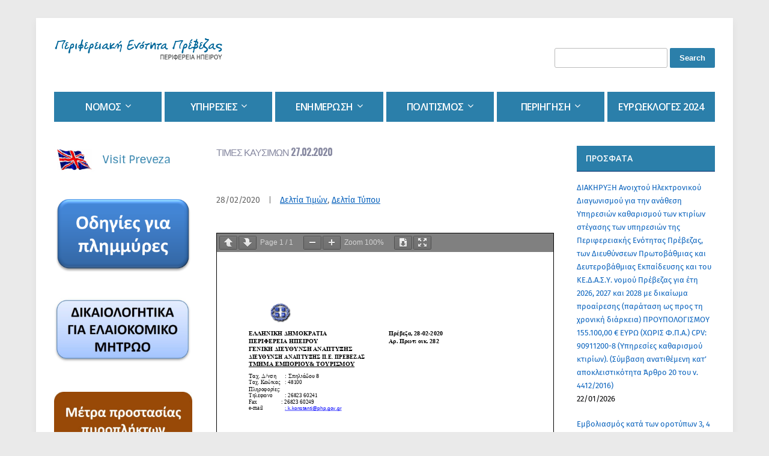

--- FILE ---
content_type: text/html; charset=UTF-8
request_url: https://preveza.gr/times-kaysimon-27-02-2020/
body_size: 12394
content:
<!DOCTYPE html> <!--[if IE 7 | IE 8]><html class="ie" lang="en-US"> <![endif]--> <!--[if !(IE 7) | !(IE 8)  ]><!--><html lang="en-US"> <!--<![endif]--><head>  <script defer src="https://www.googletagmanager.com/gtag/js?id=G-JSFJF0WZ7C"></script> <script defer src="[data-uri]"></script> <meta charset="UTF-8" /><meta http-equiv="X-UA-Compatible" content="IE=edge" /><meta name="viewport" content="width=device-width, initial-scale=1.0" /><link rel="profile" href="https://gmpg.org/xfn/11" /><link media="all" href="https://preveza.gr/wp-content/cache/autoptimize/css/autoptimize_3c31a8c8de0222cca232d9c3f86faf35.css" rel="stylesheet"><title>Τιμές καυσίμων 27.02.2020 &#8211; ΠΕ ΠΡΕΒΕΖΑΣ</title><meta name='robots' content='max-image-preview:large' /><link rel='dns-prefetch' href='//fonts.googleapis.com' /><link href='https://fonts.gstatic.com' crossorigin rel='preconnect' /><link rel="alternate" type="application/rss+xml" title="ΠΕ ΠΡΕΒΕΖΑΣ &raquo; Feed" href="https://preveza.gr/feed/" /><link rel="alternate" type="application/rss+xml" title="ΠΕ ΠΡΕΒΕΖΑΣ &raquo; Comments Feed" href="https://preveza.gr/comments/feed/" /><link rel='stylesheet' id='city-hall-webfonts-css' href='//fonts.googleapis.com/css?family=Open+Sans%3A300%2C400%2C400i%2C600%2C700%2C700i%7COswald%3A700&#038;subset=latin%2Clatin-ext' type='text/css' media='all' /> <script defer src="[data-uri]"></script> <script type="text/javascript" src="https://preveza.gr/wp-includes/js/jquery/jquery.min.js?ver=3.7.1" id="jquery-core-js"></script> <script defer type="text/javascript" src="https://preveza.gr/wp-includes/js/jquery/jquery-migrate.min.js?ver=3.4.1" id="jquery-migrate-js"></script> <script defer id="jquery-remove-uppercase-accents-js-extra" src="[data-uri]"></script> <script defer type="text/javascript" src="https://preveza.gr/wp-content/cache/autoptimize/js/autoptimize_single_d299869d5128fc194479f0a92c33014d.js?ver=6.8.3" id="jquery-remove-uppercase-accents-js"></script> <script defer type="text/javascript" src="https://preveza.gr/wp-content/themes/city-hall/js/jquery.slicknav.min.js?ver=1" id="jquery-slicknav-js"></script> <script defer type="text/javascript" src="https://preveza.gr/wp-content/themes/city-hall/js/superfish.min.js?ver=1" id="jquery-superfish-js"></script> <link rel="https://api.w.org/" href="https://preveza.gr/wp-json/" /><link rel="alternate" title="JSON" type="application/json" href="https://preveza.gr/wp-json/wp/v2/posts/7115" /><link rel="EditURI" type="application/rsd+xml" title="RSD" href="https://preveza.gr/xmlrpc.php?rsd" /><link rel="canonical" href="https://preveza.gr/times-kaysimon-27-02-2020/" /><link rel='shortlink' href='https://preveza.gr/?p=7115' /><link rel="alternate" title="oEmbed (JSON)" type="application/json+oembed" href="https://preveza.gr/wp-json/oembed/1.0/embed?url=https%3A%2F%2Fpreveza.gr%2Ftimes-kaysimon-27-02-2020%2F" /><link rel="alternate" title="oEmbed (XML)" type="text/xml+oembed" href="https://preveza.gr/wp-json/oembed/1.0/embed?url=https%3A%2F%2Fpreveza.gr%2Ftimes-kaysimon-27-02-2020%2F&#038;format=xml" /><meta name="generator" content="Elementor 3.34.2; features: additional_custom_breakpoints; settings: css_print_method-external, google_font-enabled, font_display-auto"><link rel="icon" href="https://preveza.gr/wp-content/uploads/2021/05/android-chrome-192x192-1.png" sizes="32x32" /><link rel="icon" href="https://preveza.gr/wp-content/uploads/2021/05/android-chrome-192x192-1.png" sizes="192x192" /><link rel="apple-touch-icon" href="https://preveza.gr/wp-content/uploads/2021/05/android-chrome-192x192-1.png" /><meta name="msapplication-TileImage" content="https://preveza.gr/wp-content/uploads/2021/05/android-chrome-192x192-1.png" /></head><body data-rsssl=1 class="wp-singular post-template-default single single-post postid-7115 single-format-standard custom-background wp-custom-logo wp-theme-city-hall pbg-body page-sidebar-both page-header-default elementor-default elementor-kit-7043"><div id="container"><div class="site-wrapper-all site-wrapper-boxed"><div class="site-wrapper-frame"><header id="site-masthead" class="site-section site-section-masthead"><div class="site-section-wrapper site-section-wrapper-masthead"><div id="site-logo"><a href="https://preveza.gr/" class="custom-logo-link" rel="home"><img width="300" height="42" src="https://preveza.gr/wp-content/uploads/2018/12/logo1.gif" class="custom-logo" alt="Logo for ΠΕ ΠΡΕΒΕΖΑΣ" decoding="async" /></a></div><div id="site-header-extra"><div id="site-header-widgets"><div class="widget widget_search clearfix" id="search-4"><form role="search" method="get" id="searchform" class="searchform" action="https://preveza.gr/"><div> <label class="screen-reader-text" for="s">Search for:</label> <input type="text" value="" name="s" id="s" /> <input type="submit" id="searchsubmit" value="Search" /></div></form></div></div></div></div></header><nav id="site-primary-nav"><div class="site-section-wrapper site-section-wrapper-primary-menu"><div class="navbar-header"><div id="menu-main-slick" class="menu-kentriko-orizontio-menoy-container"><ul id="menu-slide-in" class="menu"><li id="menu-item-243" class="menu-item menu-item-type-custom menu-item-object-custom menu-item-has-children menu-item-243"><a href="#">Νομός</a><ul class="sub-menu"><li id="menu-item-100" class="menu-item menu-item-type-post_type menu-item-object-page menu-item-100"><a href="https://preveza.gr/genika-stoicheia/">Γενικά Στοιχεία</a></li><li id="menu-item-99" class="menu-item menu-item-type-post_type menu-item-object-page menu-item-99"><a href="https://preveza.gr/dimografika-dedomena/">Δημογραφικά Δεδομένα</a></li><li id="menu-item-211" class="menu-item menu-item-type-post_type menu-item-object-page menu-item-211"><a href="https://preveza.gr/ypodomes/">Υποδομές</a></li><li id="menu-item-217" class="menu-item menu-item-type-post_type menu-item-object-page menu-item-217"><a href="https://preveza.gr/perivallon/">Περιβάλλον</a></li><li id="menu-item-231" class="menu-item menu-item-type-post_type menu-item-object-page menu-item-231"><a href="https://preveza.gr/dimoi/">Δήμοι</a></li><li id="menu-item-240" class="menu-item menu-item-type-post_type menu-item-object-page menu-item-240"><a href="https://preveza.gr/prosvasi-diamoni/">Πρόσβαση – Διαμονή</a></li></ul></li><li id="menu-item-242" class="menu-item menu-item-type-custom menu-item-object-custom menu-item-has-children menu-item-242"><a href="#">Υπηρεσίες</a><ul class="sub-menu"><li id="menu-item-241" class="menu-item menu-item-type-post_type menu-item-object-page menu-item-home menu-item-241"><a href="https://preveza.gr/">Αντιπεριφερειάρχης</a></li><li id="menu-item-251" class="menu-item menu-item-type-post_type menu-item-object-page menu-item-251"><a href="https://preveza.gr/dioikitiki-diarthrosi/">Διοικητική Διάρθρωση</a></li><li id="menu-item-259" class="menu-item menu-item-type-post_type menu-item-object-page menu-item-259"><a href="https://preveza.gr/themata-politikis-prostasias/">Θέματα Πολιτικής προστασίας</a></li></ul></li><li id="menu-item-302" class="menu-item menu-item-type-custom menu-item-object-custom menu-item-has-children menu-item-302"><a href="#">Ενημέρωση</a><ul class="sub-menu"><li id="menu-item-326" class="menu-item menu-item-type-post_type menu-item-object-page menu-item-326"><a href="https://preveza.gr/nea-amp-anakoinoseis/">Νέα &#038; Ανακοινώσεις</a></li><li id="menu-item-315" class="menu-item menu-item-type-post_type menu-item-object-page menu-item-315"><a href="https://preveza.gr/deltia-typoy/">Δελτία Τύπου</a></li><li id="menu-item-333" class="menu-item menu-item-type-post_type menu-item-object-page menu-item-333"><a href="https://preveza.gr/prokiryxeis/">Προκηρύξεις</a></li><li id="menu-item-344" class="menu-item menu-item-type-post_type menu-item-object-page menu-item-344"><a href="https://preveza.gr/adeies-2/">Άδειες</a></li><li id="menu-item-299" class="menu-item menu-item-type-post_type menu-item-object-page menu-item-has-children menu-item-299"><a href="https://preveza.gr/deltia-timon/">Δελτία Τιμών</a><ul class="sub-menu"><li id="menu-item-21748" class="menu-item menu-item-type-taxonomy menu-item-object-category menu-item-21748"><a href="https://preveza.gr/category/enimerosi/pricelists/kafsima-times/">Τιμές καυσίμων</a></li><li id="menu-item-21747" class="menu-item menu-item-type-taxonomy menu-item-object-category menu-item-21747"><a href="https://preveza.gr/category/enimerosi/pricelists/oporokipeftika-times/">Τιμές οπωροκηπευτικών</a></li><li id="menu-item-21744" class="menu-item menu-item-type-taxonomy menu-item-object-category menu-item-21744"><a href="https://preveza.gr/category/enimerosi/pricelists/alieftika-times/">Τιμές αλιευτικών</a></li><li id="menu-item-21745" class="menu-item menu-item-type-taxonomy menu-item-object-category menu-item-21745"><a href="https://preveza.gr/category/enimerosi/pricelists/eleolado-times/">Τιμές ελαιόλαδου</a></li><li id="menu-item-21746" class="menu-item menu-item-type-taxonomy menu-item-object-category menu-item-21746"><a href="https://preveza.gr/category/enimerosi/pricelists/kreatika-times/">Τιμές κρεατικών</a></li></ul></li><li id="menu-item-21861" class="menu-item menu-item-type-taxonomy menu-item-object-category menu-item-21861"><a href="https://preveza.gr/category/enimerosi/farmakia/">Φαρμακεία</a></li></ul></li><li id="menu-item-345" class="menu-item menu-item-type-custom menu-item-object-custom menu-item-has-children menu-item-345"><a href="#">Πολιτισμός</a><ul class="sub-menu"><li id="menu-item-467" class="menu-item menu-item-type-post_type menu-item-object-page menu-item-467"><a href="https://preveza.gr/topika-proionta/">Τοπικά Προϊόντα</a></li><li id="menu-item-422" class="menu-item menu-item-type-post_type menu-item-object-page menu-item-422"><a href="https://preveza.gr/politistikes-diadromes/">Πολιτιστικές διαδρομές</a></li><li id="menu-item-3164" class="menu-item menu-item-type-custom menu-item-object-custom menu-item-has-children menu-item-3164"><a href="#">Εκδόσεις</a><ul class="sub-menu"><li id="menu-item-3163" class="menu-item menu-item-type-taxonomy menu-item-object-category menu-item-3163"><a href="https://preveza.gr/category/ekdoseis/praktika-dimotikoy-symvoylioy-prevezas-1915-1967/">Πρακτικά Δημοτικού Συμβουλίου Πρέβεζας 1915-1967</a></li><li id="menu-item-3346" class="menu-item menu-item-type-taxonomy menu-item-object-category menu-item-3346"><a href="https://preveza.gr/category/ekdoseis/nikopolis-a/">Πρακτικά 1ου Συμποσίου Νικόπολις Α</a></li><li id="menu-item-3366" class="menu-item menu-item-type-taxonomy menu-item-object-category menu-item-3366"><a href="https://preveza.gr/category/ekdoseis/prevezanika-chronika/">Πρεβεζάνικα Χρονικά</a></li><li id="menu-item-3333" class="menu-item menu-item-type-post_type menu-item-object-page menu-item-3333"><a href="https://preveza.gr/archeio-ton-veneton-provlepton-tis-prevezas/">Αρχείο των Βενετών Προβλεπτών της Πρέβεζας</a></li></ul></li><li id="menu-item-14220" class="menu-item menu-item-type-post_type menu-item-object-page menu-item-14220"><a href="https://preveza.gr/chartes-charaktika-apeikoniseis-parga/">Χάρτες, Χαρακτικά, Απεικονίσεις Πάργας</a></li><li id="menu-item-13704" class="menu-item menu-item-type-post_type menu-item-object-page menu-item-13704"><a href="https://preveza.gr/chartes_charaktika_apeikon_prevezas/">Χάρτες, Χαρακτικά, Απεικονίσεις Πρέβεζας</a></li><li id="menu-item-3400" class="menu-item menu-item-type-post_type menu-item-object-page menu-item-3400"><a href="https://preveza.gr/laografika-archeia/">Λαογραφικά Αρχεία</a></li><li id="menu-item-3387" class="menu-item menu-item-type-post_type menu-item-object-page menu-item-3387"><a href="https://preveza.gr/paradosiaki-foresia/">Παραδοσιακή φορεσιά</a></li><li id="menu-item-419" class="menu-item menu-item-type-post_type menu-item-object-page menu-item-419"><a href="https://preveza.gr/politistikoi-syllogoi/">Πολιτιστικοί Σύλλογοι</a></li><li id="menu-item-1421" class="menu-item menu-item-type-post_type menu-item-object-page menu-item-1421"><a href="https://preveza.gr/organikoi-laikoi-skopoi/">Οργανικοί Λαϊκοί Σκοποί</a></li></ul></li><li id="menu-item-346" class="menu-item menu-item-type-custom menu-item-object-custom menu-item-has-children menu-item-346"><a href="#">Περιήγηση</a><ul class="sub-menu"><li id="menu-item-8799" class="menu-item menu-item-type-custom menu-item-object-custom menu-item-has-children menu-item-8799"><a href="#">Διαμονή</a><ul class="sub-menu"><li id="menu-item-8808" class="menu-item menu-item-type-post_type menu-item-object-page menu-item-8808"><a href="https://preveza.gr/dimos-ziroy/">Δήμος Ζηρού</a></li><li id="menu-item-8805" class="menu-item menu-item-type-post_type menu-item-object-page menu-item-8805"><a href="https://preveza.gr/dimos-pargas/">Δήμος Πάργας</a></li><li id="menu-item-8802" class="menu-item menu-item-type-post_type menu-item-object-page menu-item-8802"><a href="https://preveza.gr/dimos-prevezas/">Δήμος Πρέβεζας</a></li></ul></li><li id="menu-item-351" class="menu-item menu-item-type-post_type menu-item-object-page menu-item-351"><a href="https://preveza.gr/poleis/">Πόλεις</a></li><li id="menu-item-354" class="menu-item menu-item-type-post_type menu-item-object-page menu-item-354"><a href="https://preveza.gr/kastra/">Κάστρα</a></li><li id="menu-item-452" class="menu-item menu-item-type-post_type menu-item-object-page menu-item-452"><a href="https://preveza.gr/fysiki-omorfia/">Φυσική ομορφιά</a></li><li id="menu-item-4561" class="menu-item menu-item-type-post_type menu-item-object-page menu-item-4561"><a href="https://preveza.gr/paralies/">Παραλίες</a></li><li id="menu-item-392" class="menu-item menu-item-type-post_type menu-item-object-page menu-item-392"><a href="https://preveza.gr/proistorikes-theseis/">Προϊστορικές θέσεις</a></li><li id="menu-item-411" class="menu-item menu-item-type-post_type menu-item-object-page menu-item-411"><a href="https://preveza.gr/mones/">Μονές</a></li><li id="menu-item-446" class="menu-item menu-item-type-post_type menu-item-object-page menu-item-446"><a href="https://preveza.gr/naoi/">Ναοί</a></li><li id="menu-item-397" class="menu-item menu-item-type-post_type menu-item-object-page menu-item-397"><a href="https://preveza.gr/moyseia-aithoyses/">Μουσεία – Αίθουσες</a></li><li id="menu-item-390" class="menu-item menu-item-type-post_type menu-item-object-page menu-item-390"><a href="https://preveza.gr/nekromanteio-acheronta/">Νεκρομαντείο Αχέροντα</a></li><li id="menu-item-4552" class="menu-item menu-item-type-post_type menu-item-object-page menu-item-4552"><a href="https://preveza.gr/paradosiakes-katoikies/">Παραδοσιακές κατοικίες</a></li></ul></li><li id="menu-item-21016" class="menu-item menu-item-type-post_type menu-item-object-page menu-item-21016"><a href="https://preveza.gr/ekloges-to-eyropaiko-koinovoylio-2024/">Ευρωεκλογές 2024</a></li></ul></div></div><ul id="site-primary-menu" class="large-nav sf-menu mobile-menu clearfix"><li class="menu-item menu-item-type-custom menu-item-object-custom menu-item-has-children menu-item-243"><a href="#">Νομός</a><ul class="sub-menu"><li class="menu-item menu-item-type-post_type menu-item-object-page menu-item-100"><a href="https://preveza.gr/genika-stoicheia/">Γενικά Στοιχεία</a></li><li class="menu-item menu-item-type-post_type menu-item-object-page menu-item-99"><a href="https://preveza.gr/dimografika-dedomena/">Δημογραφικά Δεδομένα</a></li><li class="menu-item menu-item-type-post_type menu-item-object-page menu-item-211"><a href="https://preveza.gr/ypodomes/">Υποδομές</a></li><li class="menu-item menu-item-type-post_type menu-item-object-page menu-item-217"><a href="https://preveza.gr/perivallon/">Περιβάλλον</a></li><li class="menu-item menu-item-type-post_type menu-item-object-page menu-item-231"><a href="https://preveza.gr/dimoi/">Δήμοι</a></li><li class="menu-item menu-item-type-post_type menu-item-object-page menu-item-240"><a href="https://preveza.gr/prosvasi-diamoni/">Πρόσβαση – Διαμονή</a></li></ul></li><li class="menu-item menu-item-type-custom menu-item-object-custom menu-item-has-children menu-item-242"><a href="#">Υπηρεσίες</a><ul class="sub-menu"><li class="menu-item menu-item-type-post_type menu-item-object-page menu-item-home menu-item-241"><a href="https://preveza.gr/">Αντιπεριφερειάρχης</a></li><li class="menu-item menu-item-type-post_type menu-item-object-page menu-item-251"><a href="https://preveza.gr/dioikitiki-diarthrosi/">Διοικητική Διάρθρωση</a></li><li class="menu-item menu-item-type-post_type menu-item-object-page menu-item-259"><a href="https://preveza.gr/themata-politikis-prostasias/">Θέματα Πολιτικής προστασίας</a></li></ul></li><li class="menu-item menu-item-type-custom menu-item-object-custom menu-item-has-children menu-item-302"><a href="#">Ενημέρωση</a><ul class="sub-menu"><li class="menu-item menu-item-type-post_type menu-item-object-page menu-item-326"><a href="https://preveza.gr/nea-amp-anakoinoseis/">Νέα &#038; Ανακοινώσεις</a></li><li class="menu-item menu-item-type-post_type menu-item-object-page menu-item-315"><a href="https://preveza.gr/deltia-typoy/">Δελτία Τύπου</a></li><li class="menu-item menu-item-type-post_type menu-item-object-page menu-item-333"><a href="https://preveza.gr/prokiryxeis/">Προκηρύξεις</a></li><li class="menu-item menu-item-type-post_type menu-item-object-page menu-item-344"><a href="https://preveza.gr/adeies-2/">Άδειες</a></li><li class="menu-item menu-item-type-post_type menu-item-object-page menu-item-has-children menu-item-299"><a href="https://preveza.gr/deltia-timon/">Δελτία Τιμών</a><ul class="sub-menu"><li class="menu-item menu-item-type-taxonomy menu-item-object-category menu-item-21748"><a href="https://preveza.gr/category/enimerosi/pricelists/kafsima-times/">Τιμές καυσίμων</a></li><li class="menu-item menu-item-type-taxonomy menu-item-object-category menu-item-21747"><a href="https://preveza.gr/category/enimerosi/pricelists/oporokipeftika-times/">Τιμές οπωροκηπευτικών</a></li><li class="menu-item menu-item-type-taxonomy menu-item-object-category menu-item-21744"><a href="https://preveza.gr/category/enimerosi/pricelists/alieftika-times/">Τιμές αλιευτικών</a></li><li class="menu-item menu-item-type-taxonomy menu-item-object-category menu-item-21745"><a href="https://preveza.gr/category/enimerosi/pricelists/eleolado-times/">Τιμές ελαιόλαδου</a></li><li class="menu-item menu-item-type-taxonomy menu-item-object-category menu-item-21746"><a href="https://preveza.gr/category/enimerosi/pricelists/kreatika-times/">Τιμές κρεατικών</a></li></ul></li><li class="menu-item menu-item-type-taxonomy menu-item-object-category menu-item-21861"><a href="https://preveza.gr/category/enimerosi/farmakia/">Φαρμακεία</a></li></ul></li><li class="menu-item menu-item-type-custom menu-item-object-custom menu-item-has-children menu-item-345"><a href="#">Πολιτισμός</a><ul class="sub-menu"><li class="menu-item menu-item-type-post_type menu-item-object-page menu-item-467"><a href="https://preveza.gr/topika-proionta/">Τοπικά Προϊόντα</a></li><li class="menu-item menu-item-type-post_type menu-item-object-page menu-item-422"><a href="https://preveza.gr/politistikes-diadromes/">Πολιτιστικές διαδρομές</a></li><li class="menu-item menu-item-type-custom menu-item-object-custom menu-item-has-children menu-item-3164"><a href="#">Εκδόσεις</a><ul class="sub-menu"><li class="menu-item menu-item-type-taxonomy menu-item-object-category menu-item-3163"><a href="https://preveza.gr/category/ekdoseis/praktika-dimotikoy-symvoylioy-prevezas-1915-1967/">Πρακτικά Δημοτικού Συμβουλίου Πρέβεζας 1915-1967</a></li><li class="menu-item menu-item-type-taxonomy menu-item-object-category menu-item-3346"><a href="https://preveza.gr/category/ekdoseis/nikopolis-a/">Πρακτικά 1ου Συμποσίου Νικόπολις Α</a></li><li class="menu-item menu-item-type-taxonomy menu-item-object-category menu-item-3366"><a href="https://preveza.gr/category/ekdoseis/prevezanika-chronika/">Πρεβεζάνικα Χρονικά</a></li><li class="menu-item menu-item-type-post_type menu-item-object-page menu-item-3333"><a href="https://preveza.gr/archeio-ton-veneton-provlepton-tis-prevezas/">Αρχείο των Βενετών Προβλεπτών της Πρέβεζας</a></li></ul></li><li class="menu-item menu-item-type-post_type menu-item-object-page menu-item-14220"><a href="https://preveza.gr/chartes-charaktika-apeikoniseis-parga/">Χάρτες, Χαρακτικά, Απεικονίσεις Πάργας</a></li><li class="menu-item menu-item-type-post_type menu-item-object-page menu-item-13704"><a href="https://preveza.gr/chartes_charaktika_apeikon_prevezas/">Χάρτες, Χαρακτικά, Απεικονίσεις Πρέβεζας</a></li><li class="menu-item menu-item-type-post_type menu-item-object-page menu-item-3400"><a href="https://preveza.gr/laografika-archeia/">Λαογραφικά Αρχεία</a></li><li class="menu-item menu-item-type-post_type menu-item-object-page menu-item-3387"><a href="https://preveza.gr/paradosiaki-foresia/">Παραδοσιακή φορεσιά</a></li><li class="menu-item menu-item-type-post_type menu-item-object-page menu-item-419"><a href="https://preveza.gr/politistikoi-syllogoi/">Πολιτιστικοί Σύλλογοι</a></li><li class="menu-item menu-item-type-post_type menu-item-object-page menu-item-1421"><a href="https://preveza.gr/organikoi-laikoi-skopoi/">Οργανικοί Λαϊκοί Σκοποί</a></li></ul></li><li class="menu-item menu-item-type-custom menu-item-object-custom menu-item-has-children menu-item-346"><a href="#">Περιήγηση</a><ul class="sub-menu"><li class="menu-item menu-item-type-custom menu-item-object-custom menu-item-has-children menu-item-8799"><a href="#">Διαμονή</a><ul class="sub-menu"><li class="menu-item menu-item-type-post_type menu-item-object-page menu-item-8808"><a href="https://preveza.gr/dimos-ziroy/">Δήμος Ζηρού</a></li><li class="menu-item menu-item-type-post_type menu-item-object-page menu-item-8805"><a href="https://preveza.gr/dimos-pargas/">Δήμος Πάργας</a></li><li class="menu-item menu-item-type-post_type menu-item-object-page menu-item-8802"><a href="https://preveza.gr/dimos-prevezas/">Δήμος Πρέβεζας</a></li></ul></li><li class="menu-item menu-item-type-post_type menu-item-object-page menu-item-351"><a href="https://preveza.gr/poleis/">Πόλεις</a></li><li class="menu-item menu-item-type-post_type menu-item-object-page menu-item-354"><a href="https://preveza.gr/kastra/">Κάστρα</a></li><li class="menu-item menu-item-type-post_type menu-item-object-page menu-item-452"><a href="https://preveza.gr/fysiki-omorfia/">Φυσική ομορφιά</a></li><li class="menu-item menu-item-type-post_type menu-item-object-page menu-item-4561"><a href="https://preveza.gr/paralies/">Παραλίες</a></li><li class="menu-item menu-item-type-post_type menu-item-object-page menu-item-392"><a href="https://preveza.gr/proistorikes-theseis/">Προϊστορικές θέσεις</a></li><li class="menu-item menu-item-type-post_type menu-item-object-page menu-item-411"><a href="https://preveza.gr/mones/">Μονές</a></li><li class="menu-item menu-item-type-post_type menu-item-object-page menu-item-446"><a href="https://preveza.gr/naoi/">Ναοί</a></li><li class="menu-item menu-item-type-post_type menu-item-object-page menu-item-397"><a href="https://preveza.gr/moyseia-aithoyses/">Μουσεία – Αίθουσες</a></li><li class="menu-item menu-item-type-post_type menu-item-object-page menu-item-390"><a href="https://preveza.gr/nekromanteio-acheronta/">Νεκρομαντείο Αχέροντα</a></li><li class="menu-item menu-item-type-post_type menu-item-object-page menu-item-4552"><a href="https://preveza.gr/paradosiakes-katoikies/">Παραδοσιακές κατοικίες</a></li></ul></li><li class="menu-item menu-item-type-post_type menu-item-object-page menu-item-21016"><a href="https://preveza.gr/ekloges-to-eyropaiko-koinovoylio-2024/">Ευρωεκλογές 2024</a></li></ul></div></nav><main id="site-main"><div class="site-section-wrapper site-section-wrapper-main"><div id="site-page-columns"><div id="site-aside-primary" class="site-column site-column-aside"><div class="site-column-wrapper site-aside-wrapper clearfix"><div class="widget widget_media_image clearfix" id="media_image-12"><a href="https://www.visit-preveza.com/el/home" target="_blank"><img width="300" height="60" src="https://preveza.gr/wp-content/uploads/2019/01/english.jpg" class="image wp-image-206  attachment-full size-full" alt="" style="max-width: 100%; height: auto;" decoding="async" /></a></div><div class="widget widget_media_image clearfix" id="media_image-22"><a href="https://preveza.gr/odigies-plimmyres/"><img fetchpriority="high" width="658" height="364" src="https://preveza.gr/wp-content/uploads/2025/12/banner2.png" class="image wp-image-25059  attachment-full size-full" alt="" style="max-width: 100%; height: auto;" decoding="async" srcset="https://preveza.gr/wp-content/uploads/2025/12/banner2.png 658w, https://preveza.gr/wp-content/uploads/2025/12/banner2-640x354.png 640w" sizes="(max-width: 658px) 100vw, 658px" /></a></div><div class="widget widget_media_image clearfix" id="media_image-25"><a href="https://preveza.gr/elaiokomiko-mitroo/"><img loading="lazy" width="640" height="326" src="https://preveza.gr/wp-content/uploads/2025/09/Elaiokomiko-640x326.jpg" class="image wp-image-24544  attachment-medium size-medium" alt="" style="max-width: 100%; height: auto;" decoding="async" srcset="https://preveza.gr/wp-content/uploads/2025/09/Elaiokomiko-640x326.jpg 640w, https://preveza.gr/wp-content/uploads/2025/09/Elaiokomiko-768x391.jpg 768w, https://preveza.gr/wp-content/uploads/2025/09/Elaiokomiko.jpg 787w" sizes="(max-width: 640px) 100vw, 640px" /></a></div><div class="widget widget_media_image clearfix" id="media_image-24"><a href="https://preveza.gr/metra-prostasias-ton-politon-ti-diarkeia-ton-pyrkagion/"><img loading="lazy" width="640" height="266" src="https://preveza.gr/wp-content/uploads/2025/08/Piropliktoi-640x266.jpg" class="image wp-image-24313  attachment-medium size-medium" alt="" style="max-width: 100%; height: auto;" decoding="async" srcset="https://preveza.gr/wp-content/uploads/2025/08/Piropliktoi-640x266.jpg 640w, https://preveza.gr/wp-content/uploads/2025/08/Piropliktoi-768x320.jpg 768w, https://preveza.gr/wp-content/uploads/2025/08/Piropliktoi.jpg 793w" sizes="(max-width: 640px) 100vw, 640px" /></a></div><div class="widget widget_media_image clearfix" id="media_image-23"><a href="https://preveza.gr/metra-vioasfaleias-aimorragikos-pyretos-krimaias-kongko/"><img loading="lazy" width="640" height="289" src="https://preveza.gr/wp-content/uploads/2025/08/Metra_bioasfalias-1-640x289.jpg" class="image wp-image-24151  attachment-medium size-medium" alt="" style="max-width: 100%; height: auto;" decoding="async" srcset="https://preveza.gr/wp-content/uploads/2025/08/Metra_bioasfalias-1-640x289.jpg 640w, https://preveza.gr/wp-content/uploads/2025/08/Metra_bioasfalias-1-768x347.jpg 768w, https://preveza.gr/wp-content/uploads/2025/08/Metra_bioasfalias-1.jpg 1036w" sizes="(max-width: 640px) 100vw, 640px" /></a></div><div class="widget widget_media_image clearfix" id="media_image-20"><a href="https://preveza.gr/enarxi-leitoyrgias-ops-ade-openbusiness/"><img loading="lazy" width="281" height="171" src="https://preveza.gr/wp-content/uploads/2025/02/Banner_OPSADE.png" class="image wp-image-22869  attachment-full size-full" alt="" style="max-width: 100%; height: auto;" decoding="async" /></a></div><div class="widget widget_media_image clearfix" id="media_image-8"><a href="/dioikitiki-diarthrosi/"><img loading="lazy" width="300" height="60" src="https://preveza.gr/wp-content/uploads/2019/01/phonebook.jpg" class="image wp-image-250  attachment-full size-full" alt="" style="max-width: 100%; height: auto;" decoding="async" /></a></div><div class="widget widget_media_image clearfix" id="media_image-1"><a href="https://www.politis.gov.gr/" target="_blank"><img loading="lazy" width="230" height="60" src="https://preveza.gr/wp-content/uploads/2019/01/odigos-1.jpg" class="image wp-image-176  attachment-full size-full" alt="" style="max-width: 100%; height: auto;" decoding="async" /></a></div><div class="widget widget_media_image clearfix" id="media_image-4"><a href="https://www.agroepirus.gr/eagro/first/index.jsp?lang=el" target="_blank"><img loading="lazy" width="230" height="60" src="https://preveza.gr/wp-content/uploads/2019/01/kalathi_hpeitotikon_proionton.jpg" class="image wp-image-178  attachment-full size-full" alt="" style="max-width: 100%; height: auto;" decoding="async" /></a></div><div class="widget widget_media_image clearfix" id="media_image-3"><a href="https://preveza.gr/adeies-2/"><img loading="lazy" width="230" height="60" src="https://preveza.gr/wp-content/uploads/2019/01/adeies.jpg" class="image wp-image-177  attachment-full size-full" alt="" style="max-width: 100%; height: auto;" decoding="async" /></a></div><div class="widget widget_media_image clearfix" id="media_image-9"><a href="/deltia-timon/"><img loading="lazy" width="300" height="60" src="https://preveza.gr/wp-content/uploads/2019/01/pricelist.jpg" class="image wp-image-301  attachment-full size-full" alt="" style="max-width: 100%; height: auto;" decoding="async" /></a></div><div class="widget widget_media_image clearfix" id="media_image-5"><a href="https://odysseus.culture.gr/a/map/gmaps.jsp" target="_blank"><img loading="lazy" width="230" height="60" src="https://preveza.gr/wp-content/uploads/2019/01/museums.jpg" class="image wp-image-179  attachment-full size-full" alt="" style="max-width: 100%; height: auto;" decoding="async" /></a></div><div class="widget widget_media_image clearfix" id="media_image-7"><a href="/archeio-ton-veneton-provlepton-tis-prevezas/"><img loading="lazy" width="300" height="60" src="https://preveza.gr/wp-content/uploads/2019/01/arhio_veneton.jpg" class="image wp-image-207  attachment-full size-full" alt="" style="max-width: 100%; height: auto;" decoding="async" /></a></div><div class="widget widget_media_image clearfix" id="media_image-18"><a href="https://preveza.gr/ereyna-othomanika-archeia-aneyresi-tekmirion/"><img loading="lazy" width="300" height="140" src="https://preveza.gr/wp-content/uploads/2024/03/otho.png" class="image wp-image-20750  attachment-full size-full" alt="" style="max-width: 100%; height: auto;" decoding="async" /></a></div><div class="widget widget_media_image clearfix" id="media_image-6"><a href="https://www.php.gov.gr/component/content/article/2-uncategorised/3276-%CE%BA%CE%B1%CE%BB%CE%BB%CE%B9%CE%B5%CF%81%CE%B3%CE%B7%CF%84%CE%B9%CE%BA%CF%8C-%CF%80%CE%BB%CE%AC%CE%BD%CE%BF-%CF%80%CE%B5%CF%81%CE%B9%CF%86%CE%AD%CF%81%CE%B5%CE%B9%CE%B1%CF%82-%CE%B7%CF%80%CE%B5%CE%AF%CF%81%CE%BF%CF%85.html" target="_blank"><img loading="lazy" width="230" height="60" src="https://preveza.gr/wp-content/uploads/2019/01/kalliergitiko_plano.jpg" class="image wp-image-180  attachment-full size-full" alt="" style="max-width: 100%; height: auto;" decoding="async" /></a></div><div class="widget widget_media_image clearfix" id="media_image-10"><a href="/themata-politikis-prostasias/"><img loading="lazy" width="230" height="60" src="https://preveza.gr/wp-content/uploads/2019/01/112.jpg" class="image wp-image-181  attachment-full size-full" alt="" style="max-width: 100%; height: auto;" decoding="async" /></a></div><div class="widget widget_media_image clearfix" id="media_image-11"><a href="https://www.ancienttheatersofepirus.gr/" target="_blank"><img loading="lazy" width="640" height="342" src="https://preveza.gr/wp-content/uploads/2019/01/ancient-theaters-epirus-en-640x342.png" class="image wp-image-421  attachment-medium size-medium" alt="" style="max-width: 100%; height: auto;" decoding="async" srcset="https://preveza.gr/wp-content/uploads/2019/01/ancient-theaters-epirus-en-640x342.png 640w, https://preveza.gr/wp-content/uploads/2019/01/ancient-theaters-epirus-en-768x410.png 768w, https://preveza.gr/wp-content/uploads/2019/01/ancient-theaters-epirus-en.png 801w" sizes="(max-width: 640px) 100vw, 640px" /></a></div><div class="widget widget_media_image clearfix" id="media_image-14"><a href="https://preveza.gr/category/enimerosi/teva/"><img loading="lazy" width="640" height="360" src="https://preveza.gr/wp-content/uploads/2019/04/teba-site-640x360.jpg" class="image wp-image-4174  attachment-medium size-medium" alt="" style="max-width: 100%; height: auto;" decoding="async" srcset="https://preveza.gr/wp-content/uploads/2019/04/teba-site-640x360.jpg 640w, https://preveza.gr/wp-content/uploads/2019/04/teba-site-768x432.jpg 768w, https://preveza.gr/wp-content/uploads/2019/04/teba-site.jpg 800w" sizes="(max-width: 640px) 100vw, 640px" /></a></div><div class="widget widget_media_image clearfix" id="media_image-17"><a href="https://preveza.gr/odigies-entypo-yliko-ta-koynoypia/" target="_blank"><img loading="lazy" width="362" height="171" src="https://preveza.gr/wp-content/uploads/2023/08/kounoupia-1.png" class="image wp-image-19312  attachment-full size-full" alt="" style="max-width: 100%; height: auto;" decoding="async" /></a></div><div class="widget widget_media_image clearfix" id="media_image-15"><a href="https://preveza.gr/odigies-prostasias-anapneystiki-loimoxi-to-neo-koronaio/"><img loading="lazy" width="469" height="158" src="https://preveza.gr/wp-content/uploads/2020/03/Banner2.jpg" class="image wp-image-7185  attachment-full size-full" alt="" style="max-width: 100%; height: auto;" decoding="async" /></a></div><div class="widget widget_media_image clearfix" id="media_image-19"><a href="https://preveza.gr/simeia-katafygis-kataylismoy-pe-prevezas-se-periptosi-ekdilosis/"><img loading="lazy" width="640" height="174" src="https://preveza.gr/wp-content/uploads/2024/04/Seismoi_4-640x174.png" class="image wp-image-20913  attachment-medium size-medium" alt="" style="max-width: 100%; height: auto;" decoding="async" srcset="https://preveza.gr/wp-content/uploads/2024/04/Seismoi_4-640x174.png 640w, https://preveza.gr/wp-content/uploads/2024/04/Seismoi_4-768x208.png 768w, https://preveza.gr/wp-content/uploads/2024/04/Seismoi_4-1536x417.png 1536w, https://preveza.gr/wp-content/uploads/2024/04/Seismoi_4.png 1956w" sizes="(max-width: 640px) 100vw, 640px" /></a></div><div class="widget widget_media_image clearfix" id="media_image-16"><a href="https://wp.me/paOg2v-23m"><img loading="lazy" width="518" height="242" src="https://preveza.gr/wp-content/uploads/2020/04/seismos5jpg.jpg" class="image wp-image-7411  attachment-full size-full" alt="" style="max-width: 100%; height: auto;" decoding="async" /></a></div><div class="widget widget_media_image clearfix" id="media_image-2"><a href="https://docs.google.com/forms/d/e/1FAIpQLSclzcSzt49pi41EzYkFlFXPW5G1mw93NI2rZu8tHI7RV97bfQ/viewform" target="_blank"><img loading="lazy" width="230" height="60" src="https://preveza.gr/wp-content/uploads/2019/01/button_diloseis-vlavon-michanorganosis.jpg" class="image wp-image-175  attachment-full size-full" alt="" style="max-width: 100%; height: auto;" decoding="async" /></a></div></div></div><div id="site-column-main" class="site-column site-column-main"><div class="site-column-main-wrapper clearfix"><div id="site-column-content" class="site-column site-column-content"><div class="site-column-wrapper site-column-content-wrapper"><h1 class="page-title">Τιμές καυσίμων 27.02.2020</h1><p class="entry-tagline"><span class="post-meta-span"><time datetime="2020-02-28" pubdate>28/02/2020</time></span><span class="post-meta-span category"><a href="https://preveza.gr/category/enimerosi/pricelists/" rel="category tag">Δελτία Τιμών</a>, <a href="https://preveza.gr/category/enimerosi/press_release/" rel="category tag">Δελτία Τύπου</a></span></p><div class="entry-content"><a href="https://preveza.gr/wp-content/uploads/2020/02/Tιμές-καυσίμων-27-02-2020.pdf" class="pdfemb-viewer" style="" data-width="max" data-height="max" data-mobile-width="500"  data-scrollbar="none" data-download="on" data-tracking="on" data-newwindow="on" data-pagetextbox="off" data-scrolltotop="off" data-startzoom="100" data-startfpzoom="100" data-toolbar="top" data-toolbar-fixed="on">Tιμές καυσίμων 27-02-2020<br/></a></div><p class="post-meta post-tags"><strong>Tags:</strong> <a href="https://preveza.gr/tag/kaysima/" rel="tag">Καύσιμα</a></p></div></div><div id="site-aside-secondary" class="site-column site-column-aside"><div class="site-column-wrapper site-aside-wrapper clearfix"><div class="widget recent-posts-widget-with-thumbnails clearfix" id="recent-posts-widget-with-thumbnails-2"><div id="rpwwt-recent-posts-widget-with-thumbnails-2" class="rpwwt-widget"><p class="widget-title">ΠΡΟΣΦΑΤΑ</p><ul><li><a href="https://preveza.gr/diakiryxi-anoichtoy-ilektronikoy-diagonismoy-tin-anathesi-ypiresion-katharismoy-3/"><span class="rpwwt-post-title">ΔΙΑΚΗΡΥΞΗ  Ανοιχτού Ηλεκτρονικού Διαγωνισμού για την ανάθεση  Υπηρεσιών καθαρισμού των κτιρίων στέγασης των υπηρεσιών της Περιφερειακής Ενότητας Πρέβεζας, των Διευθύνσεων  Πρωτοβάθμιας και Δευτεροβάθμιας Εκπαίδευσης  και του ΚΕ.Δ.Α.Σ.Υ. νομού Πρέβεζας για έτη 2026, 2027 και 2028  με δικαίωμα προαίρεσης (παράταση ως προς τη χρονική διάρκεια)  ΠΡΟΥΠΟΛΟΓΙΣΜΟΥ 155.100,00 € ΕΥΡΩ (ΧΩΡΙΣ Φ.Π.Α.)  CPV: 90911200-8 (Υπηρεσίες καθαρισμού κτιρίων).  (Σύμβαση ανατιθέμενη κατ’ αποκλειστικότητα  Άρθρο 20 του ν. 4412/2016)</span></a><div class="rpwwt-post-date">22/01/2026</div></li><li><a href="https://preveza.gr/emvoliasmos-ton-orotypon-3-4-8-katarroikoy-pyretoy/"><span class="rpwwt-post-title">Εμβολιασμός κατά των οροτύπων 3, 4 και 8 του Καταρροϊκού Πυρετού του προβάτου</span></a><div class="rpwwt-post-date">16/01/2026</div></li><li><a href="https://preveza.gr/programma-exetaseon-farmakopoion-adeia-askiseos-epaggelmatos-fevroyarioy-2026/"><span class="rpwwt-post-title">Πρόγραμμα εξετάσεων Φαρμακοποιών για άδεια ασκήσεως Επαγγέλματος ΦΕΒΡΟΥΑΡΙΟΥ 2026</span></a><div class="rpwwt-post-date">16/01/2026</div></li><li><a href="https://preveza.gr/anakoinosi-seminarioy-metaforeon-zonton-zoon-2026/"><span class="rpwwt-post-title">Ανακοίνωση Σεμιναρίου Μεταφορέων ζώντων ζώων 2026</span></a><div class="rpwwt-post-date">13/01/2026</div></li><li><a href="https://preveza.gr/pinakas-dieyrymenoy-orarioy-farmakeion-diminoy-ianoyarioy-fevroyarioy-2026/"><span class="rpwwt-post-title">ΠΙΝΑΚΑΣ ΔΙΕΥΡΥΜΕΝΟΥ ΩΡΑΡΙΟΥ ΦΑΡΜΑΚΕΙΩΝ  ΔΙΜΗΝΟΥ ΙΑΝΟΥΑΡΙΟΥ-ΦΕΒΡΟΥΑΡΙΟΥ 2026</span></a><div class="rpwwt-post-date">07/01/2026</div></li><li><a href="https://preveza.gr/apografi-se-gnostopoiisi-leitoyrgias-milionis-monotika-a-v/"><span class="rpwwt-post-title">Απογραφή σε ΓΝΩΣΤΟΠΟΙΗΣΗ ΛΕΙΤΟΥΡΓΙΑΣ ΜΗΛΙΩΝΗΣ ΜΟΝΩΤΙΚΑ Α.Β.Ε.Ε</span></a><div class="rpwwt-post-date">07/01/2026</div></li><li><a href="https://preveza.gr/gnostopoiisi-leitoyrgias-krapsis-konstantinos/"><span class="rpwwt-post-title">ΓΝΩΣΤΟΠΟΙΗΣΗ ΛΕΙΤΟΥΡΓΙΑΣ ΚΡΑΨΗΣ ΚΩΝΣΤΑΝΤΙΝΟΣ</span></a><div class="rpwwt-post-date">07/01/2026</div></li><li><a href="https://preveza.gr/gnostopoiisi-leitoyrgias-kad-krapsis-konstantinos/"><span class="rpwwt-post-title">ΓΝΩΣΤΟΠΟΙΗΣΗ ΛΕΙΤΟΥΡΓΙΑΣ ΚΑΔ-ΚΡΑΨΗΣ ΚΩΝΣΤΑΝΤΙΝΟΣ</span></a><div class="rpwwt-post-date">07/01/2026</div></li></ul></div></div><div class="widget recent-posts-widget-with-thumbnails clearfix" id="recent-posts-widget-with-thumbnails-3"><div id="rpwwt-recent-posts-widget-with-thumbnails-3" class="rpwwt-widget"><p class="widget-title">ΔΕΛΤΙΑ ΤΙΜΩΝ</p><ul><li><a href="https://preveza.gr/times-kaysimon-22-1-2026/"><span class="rpwwt-post-title">Τιμές καυσίμων 22.1.2026</span></a></li><li><a href="https://preveza.gr/times-kaysimon-21-1-2026/"><span class="rpwwt-post-title">Τιμές καυσίμων 21.1.2026</span></a></li><li><a href="https://preveza.gr/times-kaysimon-20-1-2026/"><span class="rpwwt-post-title">Τιμές καυσίμων 20.1.2026</span></a></li><li><a href="https://preveza.gr/times-elaioladoy-15-31-1-2026/"><span class="rpwwt-post-title">Τιμές ελαιόλαδου 15-31.1.2026</span></a></li><li><a href="https://preveza.gr/times-alieytikon-15-31-1-2026/"><span class="rpwwt-post-title">Τιμές αλιευτικών 15-31.1.2026</span></a></li><li><a href="https://preveza.gr/times-kreatikon-15-31-1-2026/"><span class="rpwwt-post-title">Τιμές κρεατικών 15-31.1.2026</span></a></li><li><a href="https://preveza.gr/times-oporokipeytikon-15-31-1-2026/"><span class="rpwwt-post-title">Τιμές οπωροκηπευτικών 15-31.1.2026</span></a></li><li><a href="https://preveza.gr/times-kaysimon-19-1-2026/"><span class="rpwwt-post-title">Τιμές καυσίμων 19.1.2026</span></a></li></ul></div></div><div class="widget recent-posts-widget-with-thumbnails clearfix" id="recent-posts-widget-with-thumbnails-4"><div id="rpwwt-recent-posts-widget-with-thumbnails-4" class="rpwwt-widget"><p class="widget-title">ΦΑΡΜΑΚΕΙΑ</p><ul><li><a href="https://preveza.gr/programma-exetaseon-farmakopoion-adeia-askiseos-epaggelmatos-fevroyarioy-2026/"><span class="rpwwt-post-title">Πρόγραμμα εξετάσεων Φαρμακοποιών για άδεια ασκήσεως Επαγγέλματος ΦΕΒΡΟΥΑΡΙΟΥ 2026</span></a></li><li><a href="https://preveza.gr/pinakas-dieyrymenoy-orarioy-farmakeion-diminoy-ianoyarioy-fevroyarioy-2026/"><span class="rpwwt-post-title">ΠΙΝΑΚΑΣ ΔΙΕΥΡΥΜΕΝΟΥ ΩΡΑΡΙΟΥ ΦΑΡΜΑΚΕΙΩΝ  ΔΙΜΗΝΟΥ ΙΑΝΟΥΑΡΙΟΥ-ΦΕΒΡΟΥΑΡΙΟΥ 2026</span></a></li><li><a href="https://preveza.gr/anakoinosi-programmatos-exetaseon-farmakopoion-dekemvrioy-2025/"><span class="rpwwt-post-title">ΑΝΑΚΟΙΝΩΣΗ ΠΡΟΓΡΑΜΜΑΤΟΣ ΕΞΕΤΑΣΕΩΝ ΦΑΡΜΑΚΟΠΟΙΩΝ  ΔΕΚΕΜΒΡΙΟΥ 2025</span></a></li><li><a href="https://preveza.gr/pinakas-dieyrymenoy-orarioy-farmakeion-p-e-prevezas-to-3/"><span class="rpwwt-post-title">ΠΙΝΑΚΑΣ ΔΙΕΥΡΥΜΕΝΟΥ ΩΡΑΡΙΟΥ ΦΑΡΜΑΚΕΙΩΝ Π.Ε ΠΡΕΒΕΖΑΣ ΓΙΑ ΤΟ ΔΙΜΗΝΟ ΝΟΕΜΒΡΙΟΥ-ΔΕΚΕΜΒΡΙΟΥ 2025</span></a></li></ul></div></div><div class="widget_text widget widget_custom_html clearfix" id="custom_html-2"><p class="widget-title">Καιρός</p><div class="textwidget custom-html-widget"><iframe src="https://www.meteoblue.com/el/%CE%BA%CE%B1%CE%B9%CF%81%CF%8C%CF%82/widget/daily/%ce%a0%cf%81%ce%ad%ce%b2%ce%b5%ce%b6%ce%b1_%ce%95%ce%bb%ce%bb%ce%b7%ce%bd%ce%b9%ce%ba%ce%ae-%ce%94%ce%b7%ce%bc%ce%bf%ce%ba%cf%81%ce%b1%cf%84%ce%af%ce%b1_254698?geoloc=fixed&days=4&tempunit=CELSIUS&windunit=KILOMETER_PER_HOUR&precipunit=MILLIMETER&coloured=coloured&pictoicon=0&pictoicon=1&maxtemperature=0&maxtemperature=1&mintemperature=0&mintemperature=1&windspeed=0&windspeed=1&windgust=0&winddirection=0&winddirection=1&uv=0&humidity=0&precipitation=0&precipitation=1&precipitationprobability=0&precipitationprobability=1&spot=0&spot=1&pressure=0&layout=light"  frameborder="0" scrolling="NO" allowtransparency="true" sandbox="allow-same-origin allow-scripts allow-popups allow-popups-to-escape-sandbox" style="width: 216px;height: 366px"></iframe><div><a href="https://www.meteoblue.com/el/%CE%BA%CE%B1%CE%B9%CF%81%CF%8C%CF%82/%CF%80%CF%81%CF%8C%CE%B3%CE%BD%CF%89%CF%83%CE%B7/%CE%B5%CE%B2%CE%B4%CE%BF%CE%BC%CE%AC%CE%B4%CE%B1/%ce%a0%cf%81%ce%ad%ce%b2%ce%b5%ce%b6%ce%b1_%ce%95%ce%bb%ce%bb%ce%b7%ce%bd%ce%b9%ce%ba%ce%ae-%ce%94%ce%b7%ce%bc%ce%bf%ce%ba%cf%81%ce%b1%cf%84%ce%af%ce%b1_254698?utm_source=weather_widget&utm_medium=linkus&utm_content=daily&utm_campaign=Weather%2BWidget" target="_blank">meteoblue</a></div></div></div></div></div></div></div></div></div></main></div><footer id="site-footer" class="site-section site-section-footer"><div class="site-section-wrapper site-section-wrapper-footer"><div class="site-columns site-columns-footer site-columns-3 clearfix"><div class="site-column site-column-3"><div class="site-column-wrapper clearfix"><div id="academia-widget-featured-pages-2" class="widget widget-promoted-pages"><div class="widget-content-wrapper"><div class="custom-widget-featured-pages"><ul class="site-columns site-columns-0 site-columns-widget clearfix"></ul></div></div></div></div></div></div></div></footer><div id="site-footer-credit"><div class="site-section-wrapper site-section-wrapper-footer-credit"><p class="site-credit">Copyright ©  Περιφερειακή Ενότητα Πρέβεζας 2008-2025&nbsp;<a href="https://alfastar.gr">Alfastar</a></p></div></div></div></div> <script type="speculationrules">{"prefetch":[{"source":"document","where":{"and":[{"href_matches":"\/*"},{"not":{"href_matches":["\/wp-*.php","\/wp-admin\/*","\/wp-content\/uploads\/*","\/wp-content\/*","\/wp-content\/plugins\/*","\/wp-content\/themes\/city-hall\/*","\/*\\?(.+)"]}},{"not":{"selector_matches":"a[rel~=\"nofollow\"]"}},{"not":{"selector_matches":".no-prefetch, .no-prefetch a"}}]},"eagerness":"conservative"}]}</script> <script defer src="[data-uri]"></script> <link rel='stylesheet' id='so-css-city-hall-css' href='https://preveza.gr/wp-content/cache/autoptimize/css/autoptimize_single_833c34c26da70c63bb20af7edc0ccda6.css?ver=1547659759' type='text/css' media='all' /> <script defer type="text/javascript" src="https://preveza.gr/wp-content/plugins/document-gallery/assets/js/gallery.min.js?ver=4.4.4" id="document-gallery-js"></script> <script defer id="audioigniter-js-extra" src="[data-uri]"></script> <script defer type="text/javascript" src="https://preveza.gr/wp-content/cache/autoptimize/js/autoptimize_single_8b2cd4774a463f965fb952f018468d83.js?ver=2.0.2" id="audioigniter-js"></script> <script defer id="city-hall-scripts-js-extra" src="[data-uri]"></script> <script defer type="text/javascript" src="https://preveza.gr/wp-content/cache/autoptimize/js/autoptimize_single_755e3ef0d96125bb7e51942faea54d8a.js?ver=20180618" id="city-hall-scripts-js"></script> <script defer id="eael-general-js-extra" src="[data-uri]"></script> <script defer type="text/javascript" src="https://preveza.gr/wp-content/plugins/essential-addons-for-elementor-lite/assets/front-end/js/view/general.min.js?ver=6.5.3" id="eael-general-js"></script> <script defer id="pdfemb_embed_pdf_js-js-extra" src="[data-uri]"></script> <script defer type="text/javascript" src="https://preveza.gr/wp-content/plugins/PDFEmbedder-premium/js/all-pdfemb-premium-4.4.1.min.js?ver=4.4.1" id="pdfemb_embed_pdf_js-js"></script> <script defer type="text/javascript" src="https://preveza.gr/wp-content/plugins/PDFEmbedder-premium/js/pdfjs/pdf-4.4.1.min.js?ver=4.4.1" id="pdfemb_pdf_js-js"></script> </body></html><!-- WP Fastest Cache file was created in 0.527 seconds, on 23/01/2026 @ 14:58 --><!-- need to refresh to see cached version -->